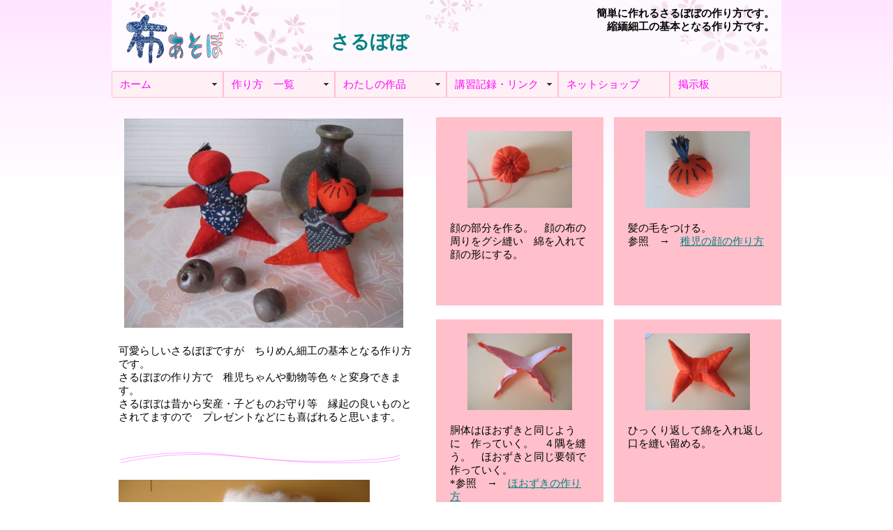

--- FILE ---
content_type: text/html
request_url: http://nunoasobi.x0.com/1t1043.php
body_size: 15665
content:
<?xml version="1.0" encoding="UTF-8"?><!DOCTYPE html PUBLIC "-//W3C//DTD XHTML 1.0 Transitional//EN" "http://www.w3.org/TR/xhtml1/DTD/xhtml1-transitional.dtd">
<html xmlns="http://www.w3.org/1999/xhtml" xml:lang="ja" lang="ja">
  <head>
	<meta http-equiv="Content-Type" content="text/html; charset=UTF-8" />
	<meta http-equiv="Content-style-Type" content="text/html;charset=UTF-8" />
	<link rel="stylesheet" type="text/css" href="css/tukuri.css" />
	<meta http-equiv="Content-Script-Type" content="text/javascript" />
	<script type="text/javascript" src="js/jquery.js"></script>
	<script type="text/javascript" src="js/animate.js"></script>
	<script type="text/javascript" src="js/specbox.js"></script>  
   <script src="SpryAssets/SpryMenuBar.js" type="text/javascript"></script>
   <link href="SpryAssets/SpryMenuBarHorizontal.css" rel="stylesheet" type="text/css" />
  	<meta name="description" content="簡単手芸の作り方♪　さるぼぼのレシピを掲載してます。簡単に作れますよ♪" />
	<title>＊＊布あそぼ　さるぼぼ＊＊</title>
  </head>

  <body>
	<div class="wrapper">
		<div id="header">
			<div class="log01">
				<h1><a href="index.php">布あそび</a></h1>
			</div>
			<div class="h_nav hn00">
				<div class="h_na01">
					<h2>さるぼぼ</h2>
				</div>
				<div class="h_na02">
					<p class="tp-02">簡単に作れるさるぼぼの作り方です。<br />
					縮緬細工の基本となる作り方です。</p>
				</div>
			</div>
		</div>

		<div id="nav">
            ﻿<ul id="MenuBar1" class="MenuBarHorizontal">
  <li><a href="index.php" title="布あそぼTOPページです" class="MenuBarItemSubmenu">ホーム</a>
    <ul>
      <li><a href="topics.php" title="今月の話題はなんでしょね">トピックス</a></li>
      <li><a href="prf.php" title="reikoの自己紹介でございます">プロフィール</a></li>
		<li><a href="urawaza.php" title="手芸のちょっとした裏ワザ">裏技</a></li>
		<li><a href="toiawase.php" title="布あそぼに関してご意見・連絡どうぞ">お問い合わせ</a></li>
    </ul>
  </li>
  <li class="hadernavi"><a href="1tukurikata.php" title="手芸レシピの一覧表です" class="MenuBarItemSubmenu">作り方　一覧</a>
    <ul>
      <li><a href="1t_nunohana.php" title="布花作り方の一覧表です">布花</a></li>
      <li><a href="1t_buro-ti.php" title="ブローチの作り方一覧表">ブローチ</a></li>
      <li><a href="1t_tirimen.php" title="ちりめん細工の作り方一覧表">ちりめん細工</a></li>
      <li><a href="1t_komono.php" title="小物の作り方一覧表" class="MenuBarItemSubmenu">簡単小物</a>
        <ul>
          <li><a href="1t_otedama.php" title="お手玉類です">お手玉</a></li>
          <li><a href="1t_kazari.php" title="ちりめん小物の飾り物">飾り</a></li>
          <li><a href="1t_ko-suta-.php" title="コースター類">コースター</a></li>
        </ul>
      </li>
      <li><a href="1t_rimeiku.php" title="簡単リメイク作り方一覧表">リメイク</a></li>
      <li><a href="1t_teiban.php" title="簡単に出来る小物レシピの紹介" class="MenuBarItemSubmenu">定番物</a>
        <ul>
          <li><a href="1t_akusesari.php" title="アクセサリー類です">アクセサリー</a></li>
          <li><a href="1t_hukuromono.php" title="入れ物類です">袋物</a></li>
        </ul>
      </li>
    </ul>
  </li>
  <li class="hadernavi"><a href="0kinen.php" title="作品たちの記念撮影">わたしの作品</a>
    <ul>
      <li><a href="0saiji.php" title="季節を彩る歳時物" class="MenuBarItemSubmenu">歳時物</a>
        <ul>
          <li><a href="01gatu.php" title="1月の作品 お正月もの">1月</a></li>
          <li><a href="02gatu.php" title="2月の作品　節分">2月</a></li>
          <li><a href="03gatu.php" title="3月の作品　お雛様">3月</a></li>
          <li><a href="04gatu.php" title="4月の作品">4月</a></li>
          <li><a href="05gatu.php" title="5月の作品　端午の節句">5月</a></li>
          <li><a href="06gatu.php" title="6月の作品　梅雨">6月</a></li>
          <li><a href="07gatu.php" title="7月の作品　七夕">7月</a></li>
          <li><a href="08gatu.php" title="8月の作品">8月</a></li>
          <li><a href="09gatu.php" title="9月の作品　お月見">9月</a></li>
          <li><a href="10gatu.php" title="10月の作品">10月</a></li>
          <li><a href="11gatu.php" title="11月の作品　ハロウィン">11月</a></li>
          <li><a href="12gatu.php" title="12月の作品　クリスマス">12月</a></li>
        </ul>
      </li>
      <li><a href="0tirimen.php" title="reikoオリジナル　ちりめん細工" class="MenuBarItemSubmenu MenuBarItemSubmenu">ちりめん細工</a>
        <ul>
          <li><a href="0ningyo.php" title="ちりめん細工　人形">人形</a></li>
          <li><a href="0eto.php" title="干支物作品です">干支物</a></li>
          <li><a href="0tigo.php" title="愛らしい稚児ちゃん達が一杯！！">稚児</a></li>
          <li><a href="0tonko2.php" title="トンコちゃん♪ここにも出没">とんこ</a></li>
          <li><a href="0usagi.php" title="可愛らしいうさちゃんです">うさぎ</a></li>
          <li><a href="0neko.php" title="色んな猫ちゃん達です">ねこ</a></li>
          <li><a href="0inu.php" title="犬様♪ｂわんわん">イヌ</a></li>
          <li><a href="0oni.php" title="鬼・カッパ♪ユニークもの～～">おに</a></li>
          <li><a href="0doubutu.php" title="タヌキ？金魚？色々な動物作ってます。">動物</a></li>
        </ul>
      </li>
      <li><a href="0kazari.php" title="ちりめん細工飾り物" class="MenuBarItemSubmenu">飾り物</a>
        <ul>
          <li><a href="0nunohana.php" title="季節を感じさせる布花です">布花</a></li>
          <li><a href="0kabe.php" title="タペ類です">壁飾り</a></li>
          <li><a href="0tuitate.php" title="季節の衝立便利です">衝立</a></li>
          <li><a href="0ri-su.php" title="色々なリースがあります">リース</a></li>
        </ul>
      </li>
      <li><a href="0komono.php" title="可愛らしい小物が一杯" class="MenuBarItemSubmenu">小物</a>
        <ul>
          <li><a href="0akusesari.php" title="布で作ったアクセサリーは優しいですよ">アクセサリー</a></li>
          <li><a href="0kamikazari.php" title="色々な髪飾りです">髪飾り</a></li>
          <li><a href="0ko-suta-.php" title="色々な種類がございます。">コースター</a></li>
          <li><a href="0sikimono.php" title="あると便利な敷物です">敷物</a></li>
          <li><a href="0pin.php" title="可愛らしいピンクッション作ってみました">ピンクッション</a></li>
          <li><a href="0otedama.php" title="色々な形のお手玉です">お手玉</a></li>
        </ul>
      </li>
      <li><a href="0buro-ti.php" title="reikoオリジナル　ちりめん細工ブローチ" class="MenuBarItemSubmenu">ブローチ</a>
        <ul>
          <li><a href="0hana.php" title="ちりめん細工ブローチ　花">花</a></li>
          <li><a href="0ikimono.php" title="ちりめん細工　ブローチ生き物">生き物</a></li>
          <li><a href="0teiban.php" title="簡単縮緬細工ブローチ">定番</a></li>
          <li><a href="0hoka.php" title="ユニーク縮緬細工ブローチ">他</a></li>
        </ul>
      </li>
      <li><a href="0iremono.php" title="小物入れです" class="MenuBarItemSubmenu">入れ物</a>
        <ul>
          <li><a href="0kintyaku.php" title="巾着や袋物です">袋物</a></li>
          <li><a href="0po-ti.php" title="色々アレンジしたポーチです">ポーチ</a></li>
          <li><a href="0keitai.php" title="携帯入れです">携帯入れ</a></li>
        </ul>
      </li>
      <li><a href="0tonko.php" title="トンコのコスプレです">とんこコスプレ</a></li>
      <li><a href="0rimeiku.php" title="簡単着物リメイク">着物リメイク</a></li>
      <li><a href="0keisai.php" title="これまで掲載されたもの">掲載されたもの</a></li>
    </ul>
  </li>
  <li class="hadernavi"><a href="minna.php" title="講習・展示・作り方説明書">講習記録・リンク</a>
    <ul>
      <li><a href="minna02.php" title="お友達の作品紹介">みんなの作品</a></li>
      <li><a href="link.php">お友達(ｌｉｎｋ)</a></li>
      <li><a href="minnasaku.php" title="お友達の作品集です" class="MenuBarItemSubmenu">お友達作品集</a>
        <ul>
          <li><a href="mosi-01.php" title="もしもしちゃん">もしもしちゃん</a></li>
          <li><a href="mu-01.php" title="山口県のむーさん">山口県のむーさん</a></li>
          <li><a href="hiroe.php" title="ひろえさん">ひろえさん</a></li>
          <li><a href="yosiko.php" title="よしこさん">よしこさん</a></li>
          <li><a href="riko.php" title="RIKOちゃん">ＲＩＫＯちゃん</a></li>
          <li><a href="kikko.php" title="キッコさん">キッコさん</a></li>
          <li><a href="pole.php" title="polepoleさん">polepoleさん</a></li>
          <li><a href="haruharu.php" title="はるはるさん">はるはるさん</a></li>
          <li><a href="kunikuni.php" title="くにくにちゃん">くにくにちゃん</a></li>
        </ul>
      </li>
    </ul>
  </li>
  <li><a href="https://www.creema.jp/c/nunoasobo/item/onsale" title="ちりめん細工のネット販売です">ネットショップ</a></li>
<li class="hadernavi"><a href="http://nunoasobo.bbs.fc2.com/">掲示板</a></li>
</ul>
<script type="text/javascript">
var MenuBar1 = new Spry.Widget.MenuBar("MenuBar1", {imgDown:"SpryAssets/SpryMenuBarDownHover.gif", imgRight:"SpryAssets/SpryMenuBarRightHover.gif"});
</script>
	   </div>
		<div id="left_content05">
　　　<img class="ima-tu" src="img05/1043_0.jpg" alt="さるぼぼ" width="400" height="300" />
		
       <p>可愛らしいさるぼぼですが　ちりめん細工の基本となる作り方です。<br />
			さるぼぼの作り方で　稚児ちゃんや動物等色々と変身できます。　<br />
			さるぼぼは昔から安産・子どものお守り等　縁起の良いものとされてますので　プレゼントなどにも喜ばれると思います。</p>

　　　<img src="img05/line_pink.gif" alt="ライン" width="406" height="22" />

		<img  src="img05/1043_0b.jpg" alt="さるぼぼ" width="360" height="270" />
		<h3>*材料</h3>
		<p>頭　直径５センチ　１枚（球）<br />
		体　９×１０　１枚<br />
		腹掛け　４×７　１枚<br />
		紐　首　２×１３　１枚<br />
　　　　　胴　２×６.５　２本　　綿</p>
　　　<p>出来上がり　幅６.５センチ　高さ７センチ　</p>

		<h3>*作り方動画</h3>
		<p><a href="https://youtu.be/ygAgYDCQkCI" target="blank">→サルボボの作り方動画</a></p>

		<p><a href="img01/j022.pdf" target="blank">→さるぼぼレシピ</a></p>

		</div>

		<div id="right_content05">
				﻿		    <div class="tukuri_1">
				<ul>
					<li class="saku04">
	 						<a href="img05/1043_t1.jpg" target="blank"><img src="img05/1043_t1.jpg" width="150" height="110" alt="さるぼぼ" /></a>
							<p>顔の部分を作る。　顔の布の周りをグシ縫い　綿を入れて顔の形にする。</p>
							</li>	
							  <li class="saku04">
	 						<a href="img05/1043_t2.jpg" target="blank"><img src="img05/1043_t2.jpg" width="150" height="110" alt="さるぼぼ" /></a>
							<p>髪の毛をつける。　<br />参照　→　<a href="1t010.php" target="blank">稚児の顔の作り方</a></p>
							</li>	
							  <li class="saku04">
	 						<a href="img05/1043_t3.jpg" target="blank"><img src="img05/1043_t3.jpg" width="150" height="110" alt="さるぼぼ" /></a>
							<p>胴体はほおずきと同じように　作っていく。　４隅を縫う。　ほおずきと同じ要領で作っていく。　<br />*参照　→　<a href="1t1041.php" target="blank">ほおずきの作り方</a></p>
							</li>	
							  <li class="saku04">
	 						<a href="img05/1043_t4.jpg" target="blank"><img src="img05/1043_t4.jpg" width="150" height="110" alt="さるぼぼ" /></a>
							<p>ひっくり返して綿を入れ返し口を縫い留める。　</p>
							</li>	
							  <li class="saku04">
	 						<a href="img05/1043_t5.jpg" target="blank"><img src="img05/1043_t5.jpg" width="150" height="110" alt="さるぼぼ" /></a>
							<p>胴に頭をつける。</p>
							</li>	
							  <li class="saku04">
	 						<a href="img05/1043_t6.jpg" target="blank"><img src="img05/1043_t6.jpg" width="150" height="110" alt="さるぼぼ" /></a>
							<p>腹賭けを作る。　中表に半分に折って２隅を縫う。</p>
							</li>	
							  <li class="saku04">
	 						<a href="img05/1043_t7.jpg" target="blank"><img src="img05/1043_t7.jpg" width="150" height="110" alt="さるぼぼ" /></a>
							<p>ひっくり返して　返し口を止める。</p>
							</li>	
							  <li class="saku04">
	 						<a href="img05/1043_t8.jpg" target="blank"><img src="img05/1043_t8.jpg" width="150" height="110" alt="さるぼぼ" /></a>
							<p>紐を作る。　半分に折って縫う。</p>
							</li>	
							  <li class="saku04">
	 						<a href="img05/1043_t9.jpg" target="blank"><img src="img05/1043_t9.jpg" width="150" height="110" alt="さるぼぼ" /></a>
							<p>ひっくり返して　紐先始末。</p>
							</li>	
							  <li class="saku04">
	 						<a href="img05/1043_t10.jpg" target="blank"><img src="img05/1043_t10.jpg" width="150" height="110" alt="さるぼぼ" /></a>
							<p>紐をつける。</p>
							</li>	
							  <li class="saku04">
	 						<a href="img05/1043_t11.jpg" target="blank"><img src="img05/1043_t11.jpg" width="150" height="110" alt="さるぼぼ" /></a>
							<p>腹掛けつけて出来上がり。</p>
							</li>	
							  <li class="saku04">
	 						<a href="img05/1044_t12.jpg" target="blank"><img src="img05/1044_t12.jpg" width="150" height="110" alt="さるぼぼ" /></a>
							<p>☆★ステップアップ★☆<br />さるぼぼから稚児へ<br />　→　<a href="1t1044.php" target="blank">さるぼぼから稚児へ作り方</a></p>
							</li>	
							  <li class="saku04">
	 						<a href="img05/1045_t6.jpg" target="blank"><img src="img05/1045_t6.jpg" width="150" height="110" alt="さるぼぼ" /></a>
							<p>☆★ステップアップ★☆<br />さるぼぼからネコへ<br />　→　<a href="1t1045.php" target="blank">さるぼぼからネコへ作り方</a></p>
							</li>	
							  <li class="saku04">
	 						<a href="img05/1042_0e.jpg" target="blank"><img src="img05/1042_0e.jpg" width="150" height="110" alt="さるぼぼ" /></a>
							<p>☆★ステップアップ★☆<br />さるぼぼからくくりざるへ<br />　→　<a href="1t1042.php" target="blank">さるぼぼからくくりざるへ作り方</a></p>
							</li>	
							  							<li class="saku04">
							<p><a href="1tukurikata.php">**作り方作品一覧**</a></p>
							<p><a href="#header">**→page top**</a></p>
							</li> 
				</ul>

		</div>
		</div>

		<div class="footer">
			<p class="f_p">copyright&copy;布遊び　手作り大好きreiko　Since 2002/11/18</p>
		</div>
	</div>	
  </body>
</html>



--- FILE ---
content_type: text/css
request_url: http://nunoasobi.x0.com/css/tukuri.css
body_size: 2609
content:
/***reset分***/
* {
        margin: 0;
        padding: 0;
        border: none;
        list-style-type: none;
        font-style: normal;
        font-weight: normal;
        font-size: 100%;
        text-align: left;
}

body{
	width:100%;
	background:url(../image/kabe_pink.gif) repeat-x;
}

.wrapper{    
	width: 960px;
	height: auto;
	margin: 0 auto;
	padding: 0; 
}

#header{
	width:960px;
	height:100px;
	margin:0;
}

.log01{
	width:180px;
	height:100px;
	background:url(../image/log_01.png) no-repeat;
	float:left;
}

.h_nav{
	width:780px;
	height:100px;
	float:left;
}

.hn00{background:url(../image/hnav_00.png) no-repeat; }

.h_na01{
	width:380px;
	height:100px;
	float:left;
}

.h_na02{
	width:400px;
	height:100px;
	float:left;
}

.hmin_p02{
	text-align: right;
	padding-top:20px;
	padding-right:5px;
	font-weight:bold;
	font-size:11pt;
}

#nav{margin-top:-16px; }


#left_content05 {
	width: 450px;
	height: auto;
	float:left;
}

#right_content05{
	width:510px;
	height: auto;
	float:left;
}

.saku04{
	width:220px;
	height:250px;
	margin:10px 0 10px 15px;
	padding: 10px;
	text-align: center;
	font-size:11px;
	background-color: pink;
	float:left;
}

.footer{
	width:960px;
	height:20px;
	background-color:#999999;
	clear:both;
	margin-top:10px;
}

.f_p{
	text-align:center;
	font-size:12pt;
	font-weight:bold;
	font-family:Monotype Corsiva;
}

h1{
	font: bolder 25pt/150% "ＭＳ Ｐ明朝", "MS PMincho", "ヒラギノ明朝 Pro W3", "Hiragino Mincho Pro", serif;
	text-align: left;
}

h1, h1 a {
	display: block;
	width: 180px;
	height: 100px;
	text-indent: -9999px;
}

h2{
	font: bolder 20pt/150% "ＭＳ Ｐ明朝", "MS PMincho", "ヒラギノ明朝 Pro W3", "Hiragino Mincho Pro", serif;
	text-align: center;
	margin-top: 40px;
	color: #008080;
}

h3{
	font: bolder 12pt/100% "ＭＳ Ｐ明朝", "MS PMincho", "ヒラギノ明朝 Pro W3", "Hiragino Mincho Pro", serif;
	text-align: left;
	color: #333333;
	margin-top: 10px;
	margin-left: 10px;
}

p{
	font-size: 11pt;
	margin: 10px;
	line-height: 130%;
}

.p_1017{margin: 0px;}

.tp-02{
	font-size: 11pt;
	margin: 10px;
	text-align: right;
	font-weight: bold;
}

.s_red{
	color: #ff0000;
}

a{
	color: #008080;
	outline: none;
}

a:hover{
	border-style:none;
	color:#ff0000;
	text-decoration: underline;
}

.ima-tu{
	margin-top: 30px;
	margin-left: -30px;
}

.ima-tu1 { margin: 10px 0px 10px -20px; }

.ima-tu2 { 
	margin-top: 30px; 
}

img { margin: 10px; }


--- FILE ---
content_type: application/javascript
request_url: http://nunoasobi.x0.com/js/specbox.js
body_size: 330
content:
$(document).ready(function(){

	$("#syou li img").hover(function(){
  $(".spec").animate(
    {height: "toggle", opacity: "toggle"},
    "slow"
  );
});
});

/*$(document).ready(function(){

	$(".close").click(function(){
  $(".sidem").animate(
    {width: "toggle", opacity: "toggle"},
    "slow"
  );
});
});*/

--- FILE ---
content_type: application/javascript
request_url: http://nunoasobi.x0.com/js/animate.js
body_size: 237
content:

$(function(){
			$(".ahaco").hover(function(){
				$(this).find(".spec").stop(true,true).animate({"top":"0"},500).css({"z-index":"100"});
			

},function(){
			$(".spec").stop(true,true).animate({"top":"180"},500);
			});
		});